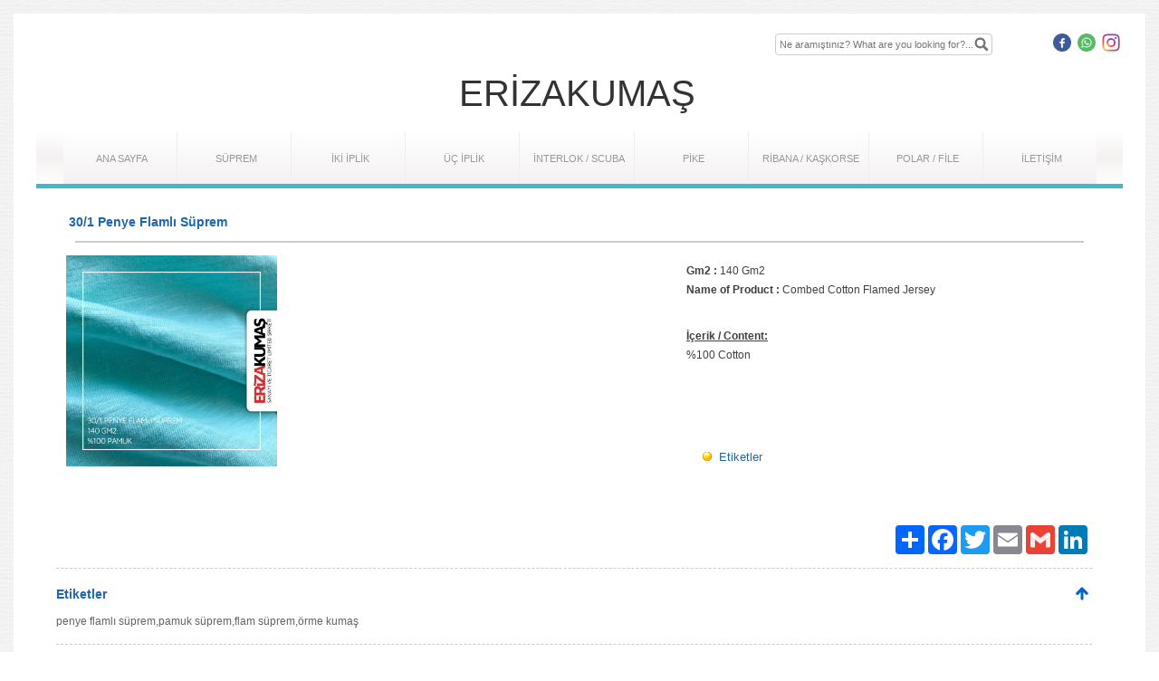

--- FILE ---
content_type: text/html; charset=UTF-8
request_url: https://www.erizakumas.com/?newUrun=1&Id=2162610&CatId=bs616167&Fstate=&/30/1-Penye-Flaml%C4%B1-S%C3%BCprem
body_size: 4450
content:
<!DOCTYPE html>
                        <html lang="tr">
                        <!--[if lt IE 8]> <html lang="tr-TR" class="stnz_no-js ie6"> <![endif]-->
<head>
<title>30/1 Penye Flamlı Süprem</title>
<meta http-equiv="X-UA-Compatible" content="IE=Edge;chrome=1" /><meta http-equiv="Content-Type" content="text/html; charset=UTF-8">
<meta name="keywords" content="140 Gm2, 30/1 Penye Flamlı Süprem, Combed Cotton Flamed Jersey"/>
<meta name="description" content="%100 Cotton"/>
<link rel="shortcut icon" href="FileUpload/bs616167/favicon.ico" type="image/x-icon">
<meta property="og:title" content="30/1 Penye Flamlı Süprem Combed Cotton Flamed Jersey" />
<meta property="og:description" content="%100 Cotton" />
<meta property="og:image" content="http://www.erizakumas.com/FileUpload/bs616167/UrunResim/52526032.jpg" />
<!--[if lt IE 7]>						
							<script src="/templates/default/IE7.jgz">IE7_PNG_SUFFIX=".png";</script>
							<link href="/templates/default/ie6.css" rel="stylesheet" type="text/css" />
						<![endif]-->
<!--[if lt IE 8]>							
							<link href="/templates/default/ie7.css" rel="stylesheet" type="text/css" />
						<![endif]-->
<script type="text/javascript" src="/templates/js/js.js?v=3" ></script>
<script src="/cjs/jquery/1.8/jquery-1.8.3.min.jgz"></script>
<script src="/cjs/jquery.bxslider.min.js"></script>
<link href="/cjs/jquery.bxslider.css" rel="stylesheet" type="text/css" />

<link rel="stylesheet" href="/cjs/css/magnific-popup.css">
                                <link rel="stylesheet" href="/cjs/css/wookmark-main.css">
                                <script src="/cjs/js/imagesloaded.pkgd.min.js"></script>
                                <script src="/cjs/js/jquery.magnific-popup.min.js"></script>
                                <script src="/cjs/js/wookmark.js"></script><link rel="stylesheet" href="/cjs/banner_rotator/css/banner-rotator.min.css">
<script type="text/javascript" src="/cjs/banner_rotator/js/jquery.banner-rotator.min.js"></script>
<style>
#stnz_leftContent  .stnz_widget{width:250px !important;}
#stnz_rightContent  .stnz_widget{width:250px !important;}
</style>


<style type="text/css">
.UrunBaslikStil {
       font-size: 14px;
       font-weight: bold;
       color: #1E66AE;
}

.UrunAltBaslikStil {
       font-size: 12px;
       font-weight: bold;
       color: #404040;
}

.UrunStil {
       font-size: 12px;
       font-weight: normal;
       color: #404040;
}

#footer .indent {padding:23px 0 10px 55px;}
	IMG.photo1    {	margin-left: 10px;
			margin-bottom: 10px;
		            	float: center;
			border-width: 2px;
			border-color: #C0C0C0 }

.br12                { border-top:#CCCCCC 1px dashed;}

.input2         {border: #cacaca 1px solid; padding-right: 4px; padding-left: 4px; font-size: 14px; background-color:#fafafa
                        color: #666666; height: 23px; font-family: Verdana, Geneva, Arial, Helvetica, sans-serif; }

.submit2 {border:#cacaca 1px solid; background-image:url(/img/submit_bg.gif); width:80px; height:23px;
background-color:#FFFFFF; color:#323232; font:12px Arial, Helvetica, sans-serif;}

.area1 		{border: #cacaca 1px solid; padding-right: 4px; padding-left: 4px; font-size: 14px; background-color:#fafafa
			 color: #666666; width: 180px; height: 90px; font-family: Verdana, Geneva, Arial, Helvetica, sans-serif; }


</style>
<script type="text/javascript" language="javascript">
function showPic (whichpic, en, boy, resid, userid)
{
 if (document.getElementById) 
  { 
   document.getElementById('placeholder').src = whichpic.href; 
   document.getElementById('placeholder').width =en; 
   document.getElementById('placeholder').height = boy; 
   document.getElementById('acilirres').href = 'javascript:mClick(\'templates/urunview/topresim.php?Id='+resid+'&ResId='+userid+'\',\'Resim\',0,0,820,620)'; 
   return false; 
  } 
else { return true; }
}
</script>

<style>
    @import url("/assets/css/grid.css") screen and (max-width: 768px);
    @import url("/templates/tpl/99/stil.css") screen and (min-width: 769px);
    @import url("/assets/css/desktop.css") screen and (min-width: 769px);
    @import url("/assets/css/mobile.css") screen and (max-width: 768px);    
</style>
<meta name="viewport" content="width=device-width, initial-scale=1">
<script src="/assets/javascript/mobile/jquery.mobilemenu.js"></script>

<!--[if lt IE 8]>               
                    <style type="text/css">#stnz_middleContent{width:538px !important;}</style>         
                <![endif]-->

</head>

<body id="mobileTmp" class="tpl">

<div class="container" id="stnz_wrap">  
        <div id="stnz_containerTop">
        <div id="stnz_left_bg"></div>
        <div class="row" id="stnz_containerMiddle">
        <div class="grid_12" id="stnz_headerWrap"><script type="text/javascript">
                    $(function() {
                        $("#ust_icon_favorite").click(function() {
                            // Mozilla Firefox Bookmark
                            if ('sidebar' in window && 'addPanel' in window.sidebar) { 
                                window.sidebar.addPanel(location.href,document.title,"");
                            } else if( /*@cc_on!@*/false) { // IE Favorite
                                window.external.AddFavorite(location.href,document.title); 
                            } else { // webkit - safari/chrome
                                alert('Sık Kullanılanlara eklemek için '+(navigator.userAgent.toLowerCase().indexOf('mac') != - 1 ? 'Command/Cmd' : 'CTRL') + ' + D tuşlarına basınız.');
                            }
                        });
                        
                        $("#ust_login_button").click(function() {
                            $("#ust_uye_form").submit();                          
                        });
                        $("#ust_search").keyup(function(e) {
                            if (e.keyCode==13)                          
                            {
                                if ($(this).val().length > 2){
                                    $(location).attr('href','/?Syf=39&search='+$(this).val());
                                }else{
                                    alert('Lütfen en az 3 harf giriniz.');
                                }   
                            }
                        });
                        $("#search").click(function() {
                            if ($('#ust_search').val().length > 2){
                                    $(location).attr('href','/?Syf=39&search='+$('#ust_search').val());
                                }else{
                                    alert('Lütfen en az 3 harf giriniz.');
                                }                           
                        });
                        
                    });
                </script><div id="stnz_topModul"><div class="stnz_widget stnz_ust_modul_search">
<div class="stnz_widgetContent"><div><input type="text" id="ust_search" name="search" placeholder="Ne aramıştınız? What are you looking for?..."><div id="search_mercek"><img src="/images/search-glass.png" width="16" id="search"></div></div></div>
</div><!-- /widget -->

<div class="stnz_widget stnz_ust_modul_social">
<div class="stnz_widgetContent"><ul id="ust_social_icons"><li class="ust_social_li"><a href="https://www.facebook.com/erizakumas" target="_blank"><img alt="https://www.facebook.com/erizakumas" src="/images/facebook.png" border="0"></a></li><li class="ust_social_li"><a href="https://api.whatsapp.com/send?phone=+905324565699" target="_blank"><img alt="https://api.whatsapp.com/send?phone=+905324565699" src="/images/whatsapp.png" border="0"></a></li><li class="ust_social_li"><a href="https://www.instagram.com/erizakumas" target="_blank"><img alt="https://www.instagram.com/erizakumas" src="/images/instagram.png" border="0"></a></li></ul></div>
</div><!-- /widget -->

</div><div class="clear"></div><div id="stnz_topBanner"><p style="text-align: center;"><span style="color: #000000;"><sub><span style="color: #000000;"><br /></span></sub></span><span style="color: #333333;"><span style="font-size: xx-large;"><sup><sub><span style="font-family: Arial, Helvetica, sans-serif; font-size: 40px;">ERİZAKUMAŞ</span></sub></sup></span><sub> </sub> </span></p></div><div class="grid_12" id="stnz_headerTop"></div><div id="stnz_header" style="background-image: none;"><style>#stnz_header{min-height:1px;}</style><div id="stnz_jsHeader">
<script type="text/javascript" src="/cjs/js/swfobject.js"></script>

<script type="text/javascript">
				var flashvars = {};
				var params = {};
				var attributes = {};
				params.wmode = "transparent";
				swfobject.embedSWF("headerswf.php?Xid=10", "stnz_flash_header", "1200", "267", "9.0.0","expressInstall.swf", flashvars, params, attributes );</script>
<div id="stnz_flash_header"></div>
</div><!-- /jsHeader --></div><div class="grid_12" id="stnz_headerFooter" style="margin-top:0;"></div><!-- /header --><script type="text/javascript">
                    $(function() {
                        $("#ust-menu-search").keyup(function(e) {
                            if (e.keyCode==13)                          
                            {
                                if ($(this).val().length > 2){
                                    $(location).attr('href','/?Syf=39&search='+$(this).val());
                                }else{
                                    alert('Lütfen en az 3 harf giriniz.');
                                }   
                            }
                        });
                        
                        $("#search-ust").click(function() {
                            if ($('#ust-menu-search').val().length > 2){
                                    $(location).attr('href','/?Syf=39&search='+$('#ust-menu-search').val());
                                }else{
                                    alert('Lütfen en az 3 harf giriniz.');
                                }                           
                        });
                        
                    });
                </script><div class="grid_12 mobile-menu" id="topMenu"><style>@import url("./templates/tpl/96/menucss/default.css") screen and (min-width: 769px);</style><div class="stnz_widget stnz_ust_menu96">
<div class="stnz_widgetContent"><div class="stnz_dropdown96_root stnz_dropdown96_root_center"><div id="ust_menu_root"><nav><ul class="sf-menu stnz_dropdown96 stnz_dropdown96-horizontal" id="nav" data-title="Menu">
		
			<li><a class="root"  href="https://www.erizakumas.com/?SyfNmb=1&pt=ANA+SAYFA" rel="alternate" hreflang="tr">ANA SAYFA</a></li>
			<li><a class="root"  href="https://www.erizakumas.com?product=4799027&pt=S%C3%9CPREM" rel="alternate" hreflang="tr">SÜPREM</a></li>
			<li><a class="root"  href="https://www.erizakumas.com?product=4799028&pt=%C4%B0K%C4%B0+%C4%B0PL%C4%B0K" rel="alternate" hreflang="tr">İKİ İPLİK</a></li>
			<li><a class="root"  href="https://www.erizakumas.com?product=4799029&pt=%C3%9C%C3%87+%C4%B0PL%C4%B0K" rel="alternate" hreflang="tr">ÜÇ İPLİK</a></li>
			<li><a class="root"  href="https://www.erizakumas.com?product=4799030&pt=%C4%B0NTERLOK+%2F+SCUBA" rel="alternate" hreflang="tr">İNTERLOK / SCUBA</a></li>
			<li><a class="root"  href="https://www.erizakumas.com?product=4801381&pt=P%C4%B0KE" rel="alternate" hreflang="tr">PİKE</a></li>
			<li><a class="root"  href="https://www.erizakumas.com?product=4799226&pt=R%C4%B0BANA+%2F+KA%C5%9EKORSE" rel="alternate" hreflang="tr">RİBANA / KAŞKORSE</a></li>
			<li><a class="root"  href="https://www.erizakumas.com?product=6494686&pt=POLAR+%2F+F%C4%B0LE" rel="alternate" hreflang="tr">POLAR / FİLE</a></li>
			<li><a class="root"  href="https://www.erizakumas.com/?SyfNmb=3&pt=%C4%B0LET%C4%B0%C5%9E%C4%B0M" rel="alternate" hreflang="tr">İLETİŞİM</a></li></ul></nav></div></div></div>
</div><!-- /widget -->

</div><!-- /topMenu --></div><div id="stnz_content"><div id="stnz_middleContent" class="grid_12 stnz_tek"><div class="stnz_pageTitle"><h2><span>ANA SAYFA</span></h2></div><a title="yukari" name="yukari"></a><br>&nbsp;&nbsp;&nbsp;&nbsp;<span class = "UrunBaslikStil">
    <span class = "UrunBaslikStil_dosyadan">30/1 Penye Flamlı Süprem</span></span>
    <div align= "center"><hr size="1" color = "#cccccc" width="96%"></div>
    <table width="99%" border="0" cellpadding="0">
      <tr>
        <td height="275" valign="top" colspan="6">
         <table width="99%" border="0" cellspacing="0" cellpadding="0">
          <tr>
           <td width="1%" valign="top">&nbsp;</td>
           <td width="59%" height="275" valign="top">
            <div align ="left"<p>
             <a id="acilirres" href="javascript:mClick('templates/urunview/topresim.php?Id=52526032&ResId=bs616167','Resim','0','0','820','620')">
             <img id="placeholder" src="FileUpload/bs616167/UrunResim/52526032.jpg" height="233" width="233"  alt="30/1 Penye Flamlı Süprem" border="0" ></a></p></div></td>
           <td width="1%" valign="top">&nbsp;</td>
           <td width="38%" valign="top">
             <table width="100%" border="0" cellspacing="0" cellpadding="0">
               <tr>
                 <td height="10"></td></tr><tr><td><span class = "UrunAltBaslikStil"><span class = "UrunAltBaslikStil_dosyadan">Gm2 :</span>
					 </span><span class = "UrunStil"><span class = "UrunStil_dosyadan">140 Gm2</span></span></td></tr><tr><td height="7"></td></tr><tr><td><span class = "UrunAltBaslikStil"><span class = "UrunAltBaslikStil_dosyadan">Name of Product :</span></span>
                   <span class = "UrunStil"><span class = "UrunStil_dosyadan">Combed Cotton Flamed Jersey</span></span></td></tr><tr><td height="7"></td></tr><tr><td height="30"></td></tr><tr><td><span class = "UrunAltBaslikStil"><span class = "UrunAltBaslikStil_dosyadan">
		<u>İçerik / Content:</u></span></span></font></td></tr><tr><td height="7"></td></tr>
		</tr><tr><td height="105"  valign="top"><span class = "UrunStil"><span class = "UrunStil_dosyadan">%100 Cotton</span></span></font>
		</td></tr><tr><td height="7"></td></tr><tr><td>&nbsp;&nbsp;&nbsp;&nbsp;&nbsp;&nbsp;<a href="#detaylar"><font color="#1E66AE" size="2" face="Verdana, Arial, Helvetica, sans-serif"><img src="arrow.png"  border="0">
				 &nbsp;<span class = "tubip_urun_baslik">Etiketler</span></a></font></td></table></td></tr></table></td></tr><tr><td></td> </tr><tr><td colspan="6" height="5">&nbsp;</td></tr>
<tr><td colspan="6" align="right">
<table><tr><td><div class="a2a_kit a2a_kit_size_32 a2a_default_style" style="padding-bottom:10px;">
<a class="a2a_dd" href="https://www.addtoany.com/share"></a>
<a class="a2a_button_facebook"></a>
<a class="a2a_button_twitter"></a>
<a class="a2a_button_email"></a>
<a class="a2a_button_google_gmail"></a>
<a class="a2a_button_linkedin"></a>
</div>
<script>
var a2a_config = a2a_config || {};
a2a_config.locale = "tr";
</script>
<script async src="https://static.addtoany.com/menu/page.js"></script>
</td></tr></table></td></tr> <tr><td class="br12" colspan="6">&nbsp;</td></tr><tr><td colspan="5"><span class = "UrunBaslikStil"><span class = "UrunBaslikStil_dosyadan">
		<a title="detaylar" name="detaylar"></a>Etiketler</span></span><td><div align = "right"><a href="#yukari"><img src="yukari.jpg"  border="0"></a>
		</div></td></td></tr><tr><td colspan="6" height="5"></td></tr><tr><td colspan="6">penye flamlı süprem,pamuk süprem,flam süprem,örme kumaş</td></tr><tr><td colspan="6" height="5">
		&nbsp;</td></tr><tr><td class="br12" colspan="6">&nbsp;</td></tr><tr><td colspan="6"><table width="99%" border="0" cellspacing="0" cellpadding="0"><form name="SiparisForm" action="http://www.erizakumas.com/?newUrun=1&Id=2162610&CatId=bs616167&Fstate=&/30/1-Penye-Flaml%C4%B1-S%C3%BCprem" method="POST"><tr><td colspan="2" height="10"></td></tr></table></td></tr></table></div><!-- /middleContent --></div><!-- /content -->     
    </div><!-- /containerMiddle -->
    <div id="stnz_right_bg"></div>
    </div><!-- /containerTop -->
</div> <!-- /wrap --><div class="grid_12" id="stnz_footer"></div><!-- /footer --><!--[if lt IE 8]> 
    <script type="text/javascript">           
        document.getElementById('stnz_left_bg').style.display = 'none';
        document.getElementById('stnz_right_bg').style.display = 'none';
    </script>
    <![endif]--></html>